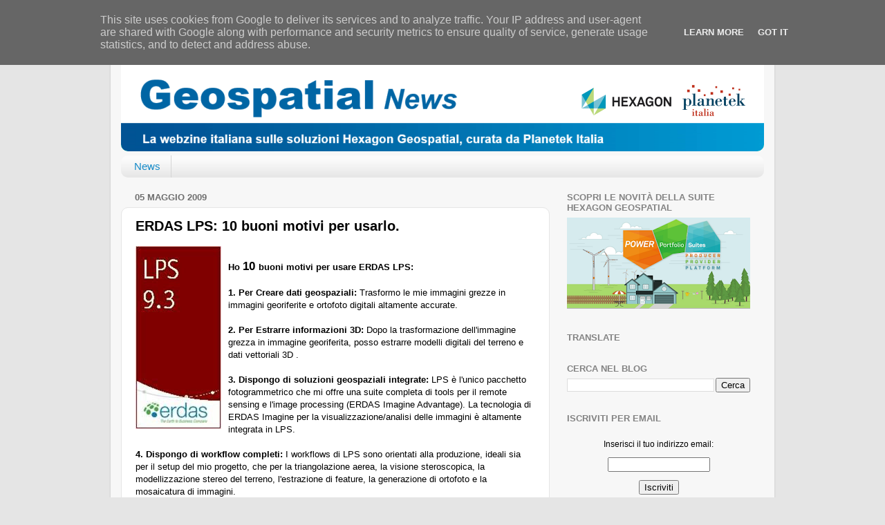

--- FILE ---
content_type: text/plain
request_url: https://www.google-analytics.com/j/collect?v=1&_v=j102&a=1883672384&t=pageview&_s=1&dl=http%3A%2F%2Fgeospatialnews.planetek.it%2F2009%2F05%2Ferdas-lps-10-buoni-motivi-per-usarlo.html&ul=en-us%40posix&dt=Geospatial%20News%3A%20ERDAS%20LPS%3A%2010%20buoni%20motivi%20per%20usarlo.&sr=1280x720&vp=1280x720&_u=IEBAAEABAAAAACAAI~&jid=1089106118&gjid=455322711&cid=186379849.1769506834&tid=UA-7242154-2&_gid=1540146818.1769506834&_r=1&_slc=1&z=1849176213
body_size: -454
content:
2,cG-0J27LMGL70

--- FILE ---
content_type: text/javascript; charset=UTF-8
request_url: http://geospatialnews.planetek.it/2009/05/erdas-lps-10-buoni-motivi-per-usarlo.html?action=getFeed&widgetId=Feed1&widgetType=Feed&responseType=js&xssi_token=AOuZoY4Xii2h8gp-VBmcyfMQiBulcNDTjw%3A1769506833121
body_size: 688
content:
try {
_WidgetManager._HandleControllerResult('Feed1', 'getFeed',{'status': 'ok', 'feed': {'entries': [{'title': 'Giornata Nazionale dello Spazio 2025', 'link': 'http://www.planetek.it/news_eventi/tutti_gli_eventi/2025/12/giornata_nazionale_dello_spazio_2025', 'publishedDate': '2025-12-01T06:39:11.000-08:00', 'author': 'buonavoglia'}, {'title': 'Planetek Italia tra le Eccellenze del Sud Italia', 'link': 'http://www.planetek.it/news_eventi/archivio_news/2025/03/planetek_italia_tra_le_eccellenze_del_sud_italia', 'publishedDate': '2025-03-18T06:24:23.000-07:00', 'author': 'buonavoglia'}, {'title': 'Planetek tra le 100 migliori aziende geospaziali a livello mondiale', 'link': 'http://www.planetek.it/news_eventi/archivio_news/2025/02/planetek_tra_le_100_migliori_aziende_geospaziali_a_livello_mondiale', 'publishedDate': '2025-02-04T09:00:04.000-08:00', 'author': 'buonavoglia'}, {'title': 'Planetek Italia lancia \u201cCaution: Edge Ahead\u201d: una pietra miliare della \ntrasformazione digitale nell\x27Osservazione della Terra', 'link': 'http://www.planetek.it/news_eventi/archivio_news/2025/01/planetek_italia_lancia_caution_edge_ahead_una_pietra_miliare_della_trasformazione_digitale_nellosservazione_della_terra', 'publishedDate': '2025-01-15T02:53:57.000-08:00', 'author': 'buonavoglia'}, {'title': 'ASI In-Orbit Space Lab', 'link': 'http://www.planetek.it/progetti/asi_in_orbit_space_lab', 'publishedDate': '2024-09-23T13:25:57.000-07:00', 'author': 'admin'}], 'title': 'Planetek RSS Feed'}});
} catch (e) {
  if (typeof log != 'undefined') {
    log('HandleControllerResult failed: ' + e);
  }
}
